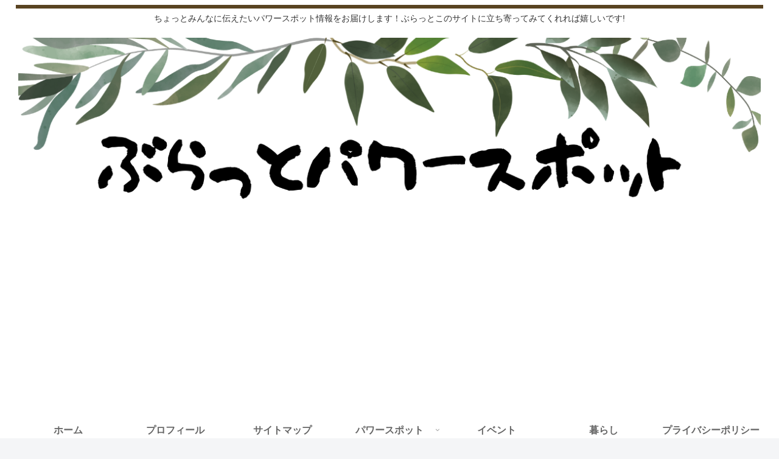

--- FILE ---
content_type: text/html; charset=utf-8
request_url: https://www.google.com/recaptcha/api2/aframe
body_size: 266
content:
<!DOCTYPE HTML><html><head><meta http-equiv="content-type" content="text/html; charset=UTF-8"></head><body><script nonce="IK19q3dlC_eBy-si83W4vA">/** Anti-fraud and anti-abuse applications only. See google.com/recaptcha */ try{var clients={'sodar':'https://pagead2.googlesyndication.com/pagead/sodar?'};window.addEventListener("message",function(a){try{if(a.source===window.parent){var b=JSON.parse(a.data);var c=clients[b['id']];if(c){var d=document.createElement('img');d.src=c+b['params']+'&rc='+(localStorage.getItem("rc::a")?sessionStorage.getItem("rc::b"):"");window.document.body.appendChild(d);sessionStorage.setItem("rc::e",parseInt(sessionStorage.getItem("rc::e")||0)+1);localStorage.setItem("rc::h",'1766306822130');}}}catch(b){}});window.parent.postMessage("_grecaptcha_ready", "*");}catch(b){}</script></body></html>